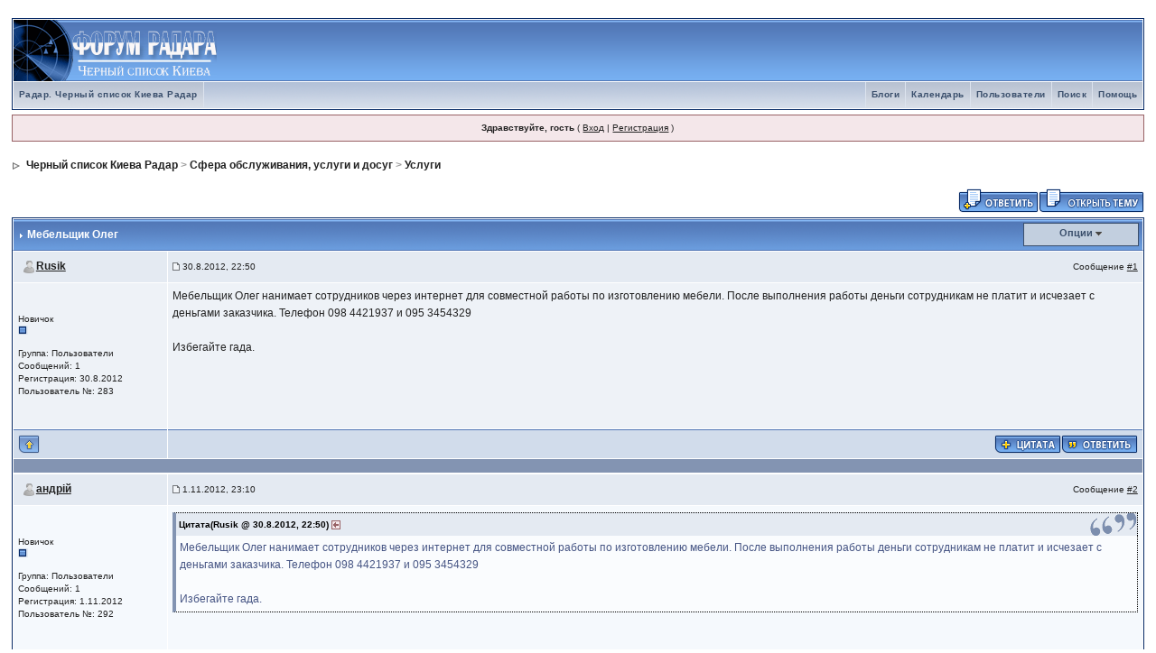

--- FILE ---
content_type: text/html; charset=windows-1251
request_url: https://radar.kiev.ua/forum/index.php?s=1c1428ac051ab6b6926deb3d50bc0811&showtopic=697&pid=846&st=0&
body_size: 15939
content:
<!DOCTYPE html PUBLIC "-//W3C//DTD XHTML 1.0 Transitional//EN" "http://www.w3.org/TR/xhtml1/DTD/xhtml1-transitional.dtd"> 
<html xml:lang="en" lang="en" xmlns="http://www.w3.org/1999/xhtml">
<head>
<meta http-equiv="content-type" content="text/html; charset=windows-1251" />
<link rel="shortcut icon" href="favicon.ico" />
<title>Мебельщик Олег -  Черный список Киева Радар</title>
 
<style type="text/css">
	/*  
 * Cascading Style Sheet(CSS 467), for Invision Power Board 2.2.0
 * Author: James A. Mathias, admin@leihu.com, http://www.1lotus.com 
 * Copyright: 2005 Invision Power Services, all rights reserved 
 *
 * All style attributes in alpha-numeric order starting from 0
 *
 */

/* 
 * ========================================
 * global element styles 
 * ========================================
 */

html{
	overflow-x: auto; /* fixes MSIE scrollbar bug DO NOT REMOVE, has no effect in Mozilla, or Opera */
}

body{ 
	background: #FFF;
	color: #222;
	font-family: Verdana, Tahoma, Arial, "Trebuchet MS", Sans-Serif, Georgia, Courier, "Times New Roman", Serif;
	font-size: 11px;
	line-height: 135%;
	margin: 0px;
	padding: 0px; /* required for Opera to have 0 margin */
	text-align: center; /* centers board in MSIE */
}

/* 
 * ========================================
 * Set up IPB table
 * ========================================
 */
 
.ipbtable { width:100% }

table.ipbtable,
tr.ipbtable,
td.ipbtable
{ /* required for text in tables, because tables do not inherit from body */
	background: transparent;
	color: #222;
	font-size: 11px;
	line-height: 135%;
}

.ipbtable td,
.divpad{ /* gives all tables faux cellpadding of 5px */
	padding: 5px;
}

td.nopad{ /* allows some tables to have no padding on the td */
	padding: 0;
}

/* Safari... */
th
{
	text-align: left;
}


form{
	display: inline;
	margin: 0; /* removes mystery form tag gapping */
	padding: 0; /* removes mystery form tag gapping */
}

img{
	border: 0; /* makes sure linked images do not have a border */
	vertical-align: middle;
}

/* 
 * ========================================
 * global hyperlink styles 
 * ========================================
 */

a:link,
a:visited,
a:active{
	background: transparent;
	color: #222;
	text-decoration: underline;
}

a:hover{
	background: transparent;
	color: #34498B;
}

/* 
 * ========================================
 * Main wrapper, this controls the overall width of the board in you browser view window. 
 * ========================================
 */

#ipbwrapper{ 
	margin: 20px auto 20px auto; /* centers the box, no matter the overall width, also applies a 20px gap at the top and bottom of the board */
	text-align: left; /* re_aligns text to left second part of two part MSIE centering workaround */
	/* EDIT THIS TO CHANGE THE WIDTH OF THE BOARD -> 960px is a common fixed resolution size */
	width: 98%;
}

/* 
 * ========================================
 * styles for pagination links 
 * ========================================
 */
 

.pagelink,
.pagelinklast,
.pagecurrent,
.minipagelink,
.minipagelinklast{
	background: #F0F5FA;
	border: 1px solid #072A66;
	padding: 1px 3px 1px 3px;
}

.pagelinklast,
.minipagelinklast{
	background: #DFE6EF;
}


.pagecurrent{
	background: #FFC9A5;
}

.minipagelink,
.minipagelinklast{
	border: 1px solid #C2CFDF;
	font-size: 10px;
	margin: 0 1px 0 0;
}

.pagelink a:active,
.pagelink a:visited,
.pagelink a:link,
.pagelinklast a:active,
.pagelinklast a:visited,
.pagelinklast a:link,
.pagecurrent a:active,
.pagecurrent a:visited,
.pagecurrent a:link,
.minipagelink a:active,
.minipagelink a:visited,
.minipagelink a:link,
.minipagelinklast a:active,
.minipagelinklast a:visited,
.minipagelinklast a:link{
	text-decoration: none;
}

/* fake button effect for some links */
.fauxbutton{
	background: #BFCDE0;
	border: 1px solid #072A66;
	font-size: 11px;
	font-weight: bold;
	padding: 4px;
}

.fauxbutton a:link,
.fauxbutton a:visited,
.fauxbutton a:active{
	color: #222 !important;
	text-decoration: none;
}

.forumdesc,
.forumdesc a:link,
.forumdesc a:visited,
.forumdesc a:active{ 
	background: transparent;
	font-size: 10px; 
	color: #666;
	line-height: 135%;
	margin: 2px 0 0 0;
	padding: 0;
}

/* =================================================================================== */
/* =================================================================================== */
/* =================================================================================== */

.searchlite {
	background-color:yellow;
	font-weight:bold;
	color: red;
}

.activeusers{
	background: #FFF;
	border: 1px solid #072A66;
	color: #000;
	margin: 0px;
	padding: 1px;
}

.activeuserposting a:link,
.activeuserposting a:visited,
.activeuserposting a:active,
.activeuserposting
{
	font-style:italic;
	text-decoration: none;
	border-bottom:1px dotted black;
}

fieldset.search{ 
	line-height: 150%;
	padding: 6px; 
}

label{ 
	cursor: pointer; 
}

img.attach{ 
	background: #808080 url(style_images/1/click2enlarge.gif) no-repeat top right;
	border: 1px solid #808080;
	margin: 0 2px 0 0;
	padding: 11px 2px 2px 2px;
}

.thumbwrap,
.thumbwrapp,
.fullimagewrap
{
	border: 1px solid #072A66;
	margin: 2px;
}

.thumbwrapp{
	border: 2px solid #660707;
}

.fullimagewrap{
	background: #F5F9FD;
	text-align: center;
	margin: 5px 0 5px 0;
	padding: 5px;
}

.thumbwrap h4,
.thumbwrapp h4{	
	background: #DDE6F2;
	border: 0 !important;
	border-bottom: 1px solid #5176B5 !important;
	color: #5176B5; 
	font-size: 12px;
	font-weight: bold; 
	margin: 0;
	padding: 5px;
}

.thumbwrap p,
.thumbwrapp p{
	background: #EEF2F7 !important;
	border: 0 !important;
	border-top: 1px solid #5176B5 !important;
	margin: 0 !important;
	padding: 5px !important;
	text-align: left;
}

.thumbwrap p.alt,
.thumbwrapp p.alt{
	background: #DFE6EF !important;
	margin: 0 !important;
	padding: 5px !important;
	text-align: left;
}

.thumbwrapp p.pin{
	background: #EFDFDF !important;
	text-align: center !important;
}
	
.thumbwrap img.galattach,
.thumbwrapp img.galattach{
	background: #FFF url(style_images/1/img_larger.gif) no-repeat bottom right;
	border: 1px solid #072A66;
	margin: 5px;
	padding: 2px 2px 10px 2px;
}

li.helprow{ 
	margin: 0 0 10px 0;
	padding: 0; 
}

ul#help{ 
	padding: 0 0 0 15px; 
}

.warngood,
.warnbad{ 
	color: #0B9500;
	font-weight: bold;
}

.warnbad{ 
	color: #DD0000;
}

#padandcenter{ 
	margin: 0 auto 0 auto;
	padding: 14px 0 14px 0;
	text-align: center;
}

#profilename{ 
	font-size: 28px; 
	font-weight: bold; 
}

#photowrap{ 
	padding: 6px; 
}

#phototitle{ 
	border-bottom: 1px solid #000; 
	font-size: 24px; 
}

#photoimg{ 
	margin: 15px 0 0 0;
	text-align: center; 
} 

#ucpmenu,
#ucpcontent{ 
	background: #F5F9FD;
	border: 1px solid #345487;
	line-height: 150%;
}

#ucpmenu p{ 
	margin: 0; 
	padding: 2px 5px 6px 9px;
}

#ucpmenu a:link, 
#ucpmenu a:active, 
#ucpmenu a:visited{ 
	text-decoration: none; 
}

#ucpcontent{ 
	width: auto;
}

#ucpcontent p{ 
	margin: 0;
	padding: 10px;
}

.activeuserstrip{ 
	background: #BCD0ED;
	padding: 6px;
}

/* Topic View elements */
.signature{  
	background: transparent;
	color: #339; 
	font-size: 10px;
	line-height: 150%;
}

.postdetails{ 
	font-size: 10px;
	line-height:140%;
}

.postcolor{ 
	font-size: 12px; 
	line-height: 160%;
}

.normalname{ 
	color: #003;
	font-size: 12px; 
	font-weight: bold; 
}

.normalname a:link, 
.normalname a:visited, 
.normalname a:active{ 
	font-size: 12px;
}

.post1,
.bg1{ 
	background: #F5F9FD;
}

.post2,
.bg3{ 
	background: #EEF2F7;
}

.row2shaded,
.post1shaded { background-color: #DEDBE4 }
.row4shaded,
.post2shaded { background-color: #E3DFE7 }

.row1{ 
	background: #DFE6EF; 
}

.row2{ 
	background: #E4EAF2; 
}

.rowhighlight{
	background-color: #FFF9BA;
}

.darkrow1{ 
	background: #BCD0ED;
	color: #3A4F6C; 
}

.darkrow3{ 
	background: #D1DCEB; 
	color: #3A4F6C; 
}

/* tableborders gives the white column / row lines effect */
.plainborder,
.tablefill,
.tablepad{ 
	background: #F5F9FD;
	border: 1px solid #345487;
}

.tablefill,
.tablepad{ 
	padding: 6px;  
}

.tablepad{ 
	border: 0 !important;
}

.wrapmini{ 
	float: left;
	line-height: 1.5em;
	width: 25%;
}

.pagelinks{
	float: left;
	line-height: 1.2em;
	width: 35%;
}

.desc{ 
	font-size: 11px; 
	color: #434951;
}

.lastaction
{
	font-size: 10px; 
	color: #434951;
}

.edit{ 
	font-size: 9px;
}

.thin{ 
	border: 1px solid #FFF;
	border-left: 0;
	border-right: 0;
	line-height: 150%;
	margin: 2px 0 2px 0;
	padding: 6px 0 6px 0;
}

/* =================================================================================== */
/* =================================================================================== */
/* =================================================================================== */

/* 
 * ========================================
 * calendar styles 
 * ========================================
 */
	
.calmonths{ 
	background: #F0F5FA;
	border: 1px solid #C2CFDF;
	font-size: 18px; 
	font-weight: bold; 
	margin: 5px 0 5px 0;
	padding: 8px;
	text-align: center;
}

.weekday{
	font-size: 14px;
	font-weight: bold;
}

.calmonths a{
	text-decoration: none;
}

.calday,
.calweekday{ 
	background: #DFE6EF;
	color: #666;
	font-size: 11px;
	font-weight: bold;
	margin: 0;
	padding: 4px;
	text-align: right;
}

.calweekday{
	border-right: 1px solid #AAA;
	color: #222;
	font-size: 14px;
	padding: 6px;
	text-align: center;
}

.celltodayshaded,
.celldateshaded,
.cellblank,
.celldate,
.celltoday,
.mcellblank,
.mcelldate,
.mcelltoday{
	background: #EEF2F7; 
	height: 100px;
	margin: 0;
	padding: 0;
	vertical-align: top;
}

.celltodayshaded,
.celldateshaded
{
	background: #E3DFE7;
}

.mcellblank,
.mcelldate,
.mcelltoday{
	height: auto;
}

.cellblank,
.mcellblank{
	background: #C2CFDF;
}

.celltoday,
.celltodayshaded,
.mcelltoday{
	border: 2px solid #8B0000;
}

.calranged
{
	border: 2px outset #C2CFDF;
	background: #C2CFDF;
	padding:4px;
}

.calitem
{
	border-bottom: 1px dotted #C2CFDF;
	padding:4px;
}

/* 
 * ========================================
 * form styles 
 * ========================================
 */

.input-warn,
.input-green,
.input-checkbox,
input,
textarea,
select{
	background: #FFF;
	border: 1px solid #4C77B6;
	color: #000;
	font-family: verdana, helvetica, sans-serif;
	font-size: 11px;
	margin: 5px;
	padding: 2px;
	vertical-align: middle;
}

select
{
	margin: 0px;
}

.input-checkbox
{
	border: none;
}

.input-warn,
.input-warn-content
{
	border: 1px solid #C00;
}

.input-ok,
.input-ok-content
{
	border: 1px solid #0C0;
}

.input-warn-content
{
	padding: 4px;
	margin: 4px;
	background-color: #FCC;
}

.input-ok-content
{
	padding: 4px;
	margin: 4px;
	background-color: #CFC;
}


.input-text
{
	color: #900;
}

input.button{
	margin: 0;
	width: auto;
	cursor: pointer;
}

optgroup option{
	font-family: verdana, helvetica, sans-serif;
	font-size: 12px;
}

.codebuttons{ 
	font-family: Verdana, Helvetica, Sans-Serif; 
	font-size: 10px; 
	vertical-align: middle;
	margin:2px;
}

.textarea,
.searchinput,
.button,
.gobutton{
	background: #FFF;
	border: 1px solid #4C77B6;
	color: #000;
	font-family: Verdana, Helvetica, Sans-Serif;
	font-size: 11px;
	padding: 2px;
	vertical-align: middle;
}
	
.button{
	background: #DFE6EF;
}

.gobutton{
	background: transparent;
	border: 0;
	color: #072A66;
	margin: 0;
	vertical-align: middle;
}

.radiobutton,
.checkbox,
.helpbox { 
	border: 0;
	vertical-align: middle;
	background: transparent;
}

/* 
 * class.formtable 
 *
 * used for tabled forms 
 * technically tables should not be used for form display 
 * but, in the case of IPB a table is easier to work with
 * for the average webmaster, who has little to no CSS knowledge.
 *
 */

.formtable{
	background: transparent;
}

.formtable td,
.pformleft,
.pformleftw,
.pformright{
	background:#F5F9FD;
	border: 1px solid #C2CFDF;
	border-bottom: 0;
	border-left: 0;
	font-weight: bold;
	margin: 1px 0 0 0;
	padding: 6px;
	width: 25%;
} 

.formtable td.wider,
.pformleftw,
.pformright{
	width: 40%;
}

.formtable td.formright,
.pformright{
	border-right: 0px;
	font-weight: normal;
	width: auto;
} 

.formtable td.formtitle,
.formsubtitle{
	background: #D1DCEB;
	border: 1px solid #9FB9D4; 
	border-bottom: 0;
	border-left: 0;
	border-right: 0;
	font-weight: normal;
}

.formsubtitle{ 
	border: 0;
	color: #3A4F6C;
	font-weight: bold;
	padding: 5px;
}

.formtable td.formstrip{
	background: #DDE8F2;
	border: 1px solid #9FB9D4;
	border-left: 0;
	border-right: 0;
	font-weight: normal;
}

/* 
 * ========================================
 * new style quote and code wrappers MATT's DESIGN 
 * ========================================
 */

.quotetop{
	background: #E4EAF2 url(style_images/1/css_img_quote.gif) no-repeat right;
	border: 1px dotted #000;
	border-bottom: 0;
	border-left: 4px solid #8394B2;
	color: #000;
	font-weight: bold;
	font-size: 10px;
	margin: 2px auto 0 auto;
	padding: 3px;
}

.quotemain{
	background: #FAFCFE;
	border: 1px dotted #000;
	border-left: 4px solid #8394B2;
	border-top: 0;
	color: #465584;
	padding: 4px;
	margin: 0 auto 0 auto;
}

.codetop,
.sqltop,
.htmltop{
	background: #FDDBCC url(style_images/1/css_img_code.gif) no-repeat right;
	color: #000;
	font-weight: bold;
	margin: 0 auto 0 auto;
	padding: 3px;
}

.codemain,
.sqlmain,
.htmlmain{
	background: #FAFCFE;
	border: 1px dotted #000;
	color: #465584;
	font-family: Courier, "Courier New", Verdana, Arial;
	margin: 0 auto 0 auto;
	padding: 2px;
}

/* 
 * ========================================
 * old school quote and code styles - backwards compatibility 
 * ========================================
 */

#QUOTE,
#CODE{  
	background: #FAFCFE; 
	border: 1px solid #000; 
	color: #465584; 
	font-family: Verdana, Arial; 
	font-size: 11px; 
	padding: 2px; 
	white-space: normal;
}

#CODE{ 
	font-family: Courier, "Courier New", Verdana, Arial;
}

/* 
 * ========================================
 * All New Styles 
 * ========================================
 */
.cleared{
	clear: both;
}

.borderwrap,
.borderwrapm{ /* this will affect the outlining border of all the tables and boxes through-out the skin. */
	background: #FFF;
	border: 1px solid #072A66;
	padding: 0px; 
	margin: 0px; 
}

.borderwrapm{
	margin: 5px;
}

.borderwrap h3,
.maintitle,
.maintitlecollapse{
	background: url(style_images/1/tile_cat.gif);
	border: 1px solid #FFF;
	border-bottom: 1px solid #5176B5;
	color: #FFF; 
	font-size: 12px;
	font-weight: bold; 
	margin: 0px;
	padding: 8px;
}

.maintitle td {
	color: #FFF; 
	font-size: 12px;
	font-weight: bold;
}


.maintitlecollapse{
	border: 1px solid #FFF;
}

.maintitle p,
.maintitlecollapse p,
.formsubtitle p{
	background: transparent !important;
	border: 0 !important;
	margin: 0 !important;
	padding: 0 !important;
}

.maintitle p.expand,
.maintitle p.goto,
.maintitlecollapse p.expand,
.formsubtitle p.members{
	float: right;
	width: auto !important;
}

.maintitle a:link, 
.maintitle a:visited,
.maintitlecollapse a:link, 
.maintitlecollapse a:visited{ 
	background: transparent;
	color: #FFF;
	text-decoration: none; 
}

.maintitle a:hover, 
.maintitle a:active,
.maintitlecollapse a:hover, 
.maintitlecollapse a:active{ 
	background: transparent;
	color: #F1F1F1;
}

table th,
.borderwrap table th,
.subtitle,
.subtitlediv,
.postlinksbar{ 
	background: transparent url(style_images/1/tile_sub.gif);
	border-bottom: 1px solid #5176B5;
	color: #3A4F6C; 
	font-size: 10px;
	font-weight: bold; 
	letter-spacing: 1px;
	margin: 0; 
	padding: 5px; 
}

.subtitlediv{
	border: 1px solid #FFF;
	border-bottom: 1px solid #5176B5;
	text-align: right;
}

.borderwrap table th a:link,
.subtitle a:link,
.subtitlediv a:link,
.borderwrap table th a:visited,
.subtitle a:visited, 
.subtitlediv a:visited, 
.borderwrap table th a:active,
.subtitle a:active,
.subtitlediv a:active,
.borderwrap table th a:hover,
.subtitle a:hover,
.subtitlediv a:hover{ 
	background: transparent;
	color: #3A4F6C;
	text-decoration: none; 
}

.borderwrap h4{
	background: #DDE6F2;
	border: 1px solid #FFF;
	border-bottom: 1px solid #5176B5;
	border-top: 1px solid #5176B5;
	color: #5176B5; 
	font-size: 12px;
	font-weight: bold; 
	margin: 0;
	padding: 5px;
}

.borderwrap p{
	background: #F9F9F9;
	border: 1px solid #CCC;
	margin: 5px;
	padding: 10px;
	text-align: left;
}


td.formbuttonrow,
.pformstrip,
.borderwrap p.formbuttonrow,
.borderwrap p.formbuttonrow1{
	background: #D1DCEB !important; 
	border: 1px solid #FFF;
	border-top: 1px solid #5176B5;
	margin: 0px !important;
	padding: 5px !important;
	text-align: center;
}

td.formbuttonrow{
	border-bottom: 0;
	border-left: 0;
	border-right: 0;
}

.borderwrap p.formbuttonrow1{
	background: #F9F9F9 !important;
	border: 0;
	border-top: 1px solid #CCC;
}

.bar,
.barb,
.barc{
	background: #DFE6EF;
	border: 1px solid #FFF;
}

.barc{
	border-bottom: 0;
}

.bar p,
.barb p,
.barc p{
	background: transparent;
	border: 0;
	color: #222;
	font-size: 11px;
	margin: 0;
	padding: 5px;
	text-align: left;
}

.barb p{
	text-align: right;
}

.bar p.over,
.bar p.overs,
.barc p.over,
.barc p.overs{
	float: right;
}

.barb p.over,
.barb p.overs{
	float: left;
}

.bar p.overs,
.barb p.overs,
.barc p.overs{
	position: relative;
	top: 5px;
}

.catend{
	background: #8394B2;
	color: #000;
	font-size: 1px;
	height: 5px;
}

.newslink{
	background: #F0F5FA;
	border: 1px solid #C2CFDF;
	margin: 0;
	width: 100%;
}

.newslink td{
	color: #222;
	font-size: 10px;
	padding: 5px 5px 5px 10px;
}

.newslink span{
	background: transparent;
	color: #072A66;
	font-style: italic;
	font-weight: normal;
}

.newslink input{
	background: #FFF;
	border: 1px solid #999;
	color: #072A66;
	font-size: 10px;
	padding: 3px;
	vertical-align: middle;
	width: auto;
}

.newslink input.button{
	background: transparent;
	border: 0;
	color: #072A66;
	vertical-align: middle;
}

.fieldwrap{
	background: #F9F9F9;
	border: 1px solid #CCC;
	border-top: 0;
	margin: 5px;
	padding: 0;
	text-align: left;
}

.fieldwrap h4{
	background: #EEE;
	border: 1px solid #CCC;
	border-left: 0;
	border-right: 0;
	color: #444; 
	font-size: 12px;
	font-weight: bold; 
	margin: 0;
	padding: 5px;
}

.errorwrap {
	background: #F2DDDD;
	border: 1px solid #992A2A;
	border-top: 0;
	margin: 5px;
	padding: 0;
}


.errorwrap h4 {
	background: #E3C0C0;
	border: 1px solid #992A2A;
	border-left: 0;
	border-right: 0;
	color: #992A2A; 
	font-size: 12px;
	font-weight: bold; 
	margin: 0;
	padding: 5px;
}

.errorwrap p {
	background: transparent;
	border: 0;
	color: #992A2A;
	margin: 0;
	padding: 8px;
}


.ruleswrap{
	background: #F2DDDD;
	border: 1px solid #992A2A;
	color: #992A2A; 
	margin: 5px 0 5px 0;
	padding: 5px;
}

#redirectwrap{
	background: #F0F5FA;
	border: 1px solid #C2CFDF;
	margin: 200px auto 0 auto;
	text-align: left;
	width: 500px;
}

#redirectwrap h4{
	background: #D0DDEA;
	border-bottom: 1px solid #C2CFDF;
	color: #3A4F6C;
	font-size: 14px;
	margin: 0;
	padding: 5px;
}

#redirectwrap p{
	margin: 0;
	padding: 5px;
}

#redirectwrap p.redirectfoot{
	background: #E3EBF4;
	border-top: 1px solid #C2CFDF;
	text-align: center;
}


#gfooter{
	background: #8394B2;
	margin: 5px 0 5px 0;
	padding: 0;
	width: 100%;
}

#gfooter td{
	color: #FFF;
	font-size: 10px;
	padding: 4px;
}

#gfooter a:link,
#gfooter a:visited{
	color: #FFF;
}

#logostrip{ 
	background: #3860BB url(style_images/1/tile_back.gif);
	border: 1px solid #FFF;
	height: 68px;
	margin: 0;
	padding: 0;
}

#logographic{
	background: transparent url(style_images/1/logo4.gif) no-repeat left;
	height: 68px;
	margin: 0;
	padding: 0;
}

#submenu{ 
	background: transparent url(style_images/1/tile_sub.gif);
	border: 1px solid #FFF;
	border-top: 0;
	color: #3A4F6C; 
	margin: 0;
	height: 29px;
	text-align: right;
}

.ipb-top-left-link,
.ipb-top-right-link
{
	background: transparent url(style_images/1/tile_sub-lite.gif);
	float: right;
	font-size: 10px;
	font-weight: bold; 
	letter-spacing: 0.5px;
	margin: 0px;
	padding: 7px 0 7px 0;
	width: auto;
	border-left:  1px solid #dce3ee;
}

.ipb-top-left-link
{
	float: left;
	border-left: 0px;
	border-right: 1px solid #dce3ee;
}

.ipb-top-left-link a:link, 
.ipb-top-left-link a:visited,
.ipb-top-right-link a:link, 
.ipb-top-right-link a:visited
{ 
	background: transparent; 
	color: #3A4F6C;
	padding: 0 6px 0 6px;
	text-decoration: none;
}

.ipb-top-left-link a:hover, 
.ipb-top-left-link a:active,
.ipb-top-right-link a:hover, 
.ipb-top-right-link a:active
{
	background: transparent; 
	color: #5176B5; 
}

#userlinks,
#userlinksguest{ 
	background: #F0F5FA;
	border: 1px solid #C2CFDF;
	margin: 5px 0 5px 0;
	padding: 0 5px 0 5px;
}

#userlinksguest{ 
	background: #F4E7EA;
	border: 1px solid #986265;
}

#userlinks p,
#userlinksguest p{
	background: transparent !important;
	border: 0 !important;
	font-size: 10px;
	font-weight: bold; 
	letter-spacing: 1px;
	margin: 0 !important;
	padding: 7px 0 7px 0; 
	text-align: right;
}

#userlinks p,
#userlinksguest p{
	font-weight: normal;
	letter-spacing: 0;
}

#userlinksguest p.pcen{
	text-align: center;
}

#userlinks p.home,
#userlinksguest p.home{
	float: left;
}

#navstrip{ 
	background: transparent;
	color: #999;
	font-size: 12px;
	font-weight: bold;
	margin: 0 0 5px 0;
	padding: 14px 0px 8px 0px; 
}

#navstrip a:link, 
#navstrip  a:visited{ 
	background: transparent; 
	color: #222; 
	text-decoration: none;
}

#navstrip a:hover, 
#navstrip a:active{
	background: transparent; 
	color: #5176B5; 
}

.toplinks{
	background: transparent;
	color: #000;
	margin: 0;
	padding: 0 0 5px 0;
	text-align: right;
}

.toplinks span{
	background: #F0F5FA;
	border: 1px solid #C2CFDF;
	border-bottom: 0;
	color: #000;
	font-size: 10px;
	font-weight: bold;
	margin: 0 10px 0 0;
	padding: 5px;
}

.copyright{ 
	background: #EEE;
	font-size: 11px; 
	margin: 0 0 5px 0;
	padding: 8px;
}

/* 
 * ========================================
 * print page styles 
 * ========================================
 */

#print{
	margin: 20px auto 20px auto;
	padding: 0;
	text-align: left;
	width: 85%;
}

#print h1,
#print h2,
#print h3,
#print h4,
#print p{
	color: #036;
	font-size: 18px;
	font-weight: bold;
	margin: 0;
	padding: 8px;
}

#print h2,
#print h3,
#print p{
	border-bottom: 1px solid #999;
	font-size: 11px;
	font-weight: normal;
}

#print h3{
	background: #F5F5F5;
	font-size: 12px;
	font-weight: bold;
	margin: 0 0 10px 0;
}

#print h4{
	background: #F9F9F9;
	font-size: 11px;
}

#print p{
	margin: 0 0 5px 0;
	padding: 10px;
}

#print p.printcopy{
	border: 0;
	color: #000;
	text-align: center;
}

.dny-edit-title
{
	border:0px;
	padding:3px;
	margin:0px;
	background: #D1DCEB; 
	color: #3A4F6C; 
}


/* ======================================== */
/* TABS
/* ======================================== */

.tabon
{
	border-top:1px solid #999;
	border-left:1px solid #999;
	border-right:1px solid #999;
	background-color:#FFF;
	padding:8px;
	padding-bottom:9px;
	font-size:10px;
	float:left;
	width:auto;
	margin-top:3px;
}

.taboff
{
	border-top: 1px solid #777;
	border-left: 1px solid #777;
	border-right: 1px solid #777;
	background-color: #B5C3D9;
	color: #333;
	padding: 8px;
	font-size:10px;
	float: left;
	width: auto;
	margin-top:3px;
}

.tabon a:link, 
.tabon a:visited, 
.tabon a:active
{
	text-decoration:none;
	color: #000;
}

.taboff a:link, 
.taboff a:visited, 
.taboff a:active
{
	text-decoration:none;
	color: #333;
}

.mya-back
{
	background: #072A66;
	margin:1px;
	padding: 1px;
}

.mya-content
{
	background: #FFF;
	padding:8px;
	margin: 1px;
	border: 1px solid #777;
}

.mya-content-tbl
{
   background: #F0F5FA;
   border: 1px solid #777;
   text-align:left;
   font-size:10px;
   white-space:nowrap;
   margin:1px;
}

.mya-fieldwrap
{
	background: transparent;
	margin-top: 2px;
	margin-bottom: 2px;
	padding: 4px;
	border: 1px solid #C5C7CD;
	-moz-border-radius: 5px;
	width: auto;
	display: block;
}

/* -------------------------------- */
/* Create PM box defaults           */
/* -------------------------------- */

.iframeshim
{
	position:absolute;
	display:none;
	background: #FFF;
	border:0px;
	width:auto;
	height:auto;
}



/* -------------------------------- */
/* Experimental                     */
/* -------------------------------- */

.popupmenu,
.popupmenu-new
{
   background: #F0F5FA;
   border: 1px solid #3A4F6C;
   text-align:left;
   font-size:10px;
   white-space:nowrap;
   /*padding:3px 5px 3px 3px;*/
   /*width:300px;*/
}

.popupmenu-item
{
	padding: 5px;
	/*margin-top:4px;*/
	white-space: nowrap;
	border-bottom: 1px solid #C2CFDF;
	color:  #000000;
	font-weight: normal;
}

.popupmenu-item-last
{
	padding: 5px;
	/*margin-top:4px;*/
	white-space: nowrap;
	color:  #000000;
	font-weight: normal;
}

.popmenubutton-new,
.popmenubutton
{
	width:120px;
	white-space:nowrap;
	background-color: #C2CFDF;
	border:1px solid #3A4F6C;
	color: #3A4F6C;
	font-weight:bold;
	float:right;
	height:18px;
	text-align:center;
	margin:0px;
	font-size:11px;
	padding:3px;
}

.popmenubutton-new
{
	float:none;
	width:auto;
	text-align:left;
	height:auto;
	padding:3px;
	font-weight:normal;
	background-color:#EEF2F7;
	background-image: url(style_images/1/menu_action_down-padded.gif);
	background-repeat: no-repeat;
	background-position: right;
}

.popmenubutton-new-out
{
	padding:4px;
}


.popupmenu-new
{
	background-color: #DFE6EF;
}


.popmenubutton a:link, 
.popmenubutton a:visited,
.popmenubutton-new a:link, 
.popmenubutton-new a:visited,
.popupmenu-item a:link, 
.popupmenu-item a:visited,
.popupmenu-item-last a:link, 
.popupmenu-item-last a:visited
{ 
	color: #3A4F6C; 
	text-decoration: none;
}

.popmenubutton a:hover,
.popmenubutton-new a:hover,
.popupmenu-item a:hover, 
.popupmenu-item-last a:hover
{ 
	color: #5176B5; 
	text-decoration: none;
}

.popupmenu-category
{ 
	background: transparent url(style_images/1/tile_sub.gif);
	border-top: 1px solid #5176B5;
	border-bottom: 1px solid #5176B5;
	color: #3A4F6C; 
	font-size: 10px;
	font-weight: bold; 
	letter-spacing: 1px;
	margin: 0; 
	padding: 5px; 
}

/* -------------------------------- */
/* Loading box
/* -------------------------------- */

#loading-layer-inner
{
	width:220px;
	height:28px;
	padding:18px 10px 10px 10px;
	text-align:center;
	color: #000;
	border: 1px solid;
	border-color:#CCC #666 #666 #CCC;
	background-color: #FCF8C7;
}

/* -------------------------------- */
/* Message in a bo(x|ttle)
/* -------------------------------- */

#ipd-msg-wrapper
{
	display: none;
	width: 220px;
}

#ipd-msg-inner
{
	width:100%;
	height:45px;
	padding: 6px 4px 4px 4px;
	margin: 0px;
	text-align:center;
	color: #000;
	border: 1px solid;
	border-color:#ccc #666 #666 #ccc;
	background-color: #FCF8C7;
	filter:alpha(opacity=75);
	opacity:.75
}

#ipd-msg-title
{
	width: 100%;
	height:20px;
	margin: 0px;
	padding: 6px 4px 4px 4px;
	background: transparent url(style_images/1/css_pp_header.gif);
	border: 1px solid #3A4F6C;
	border-bottom: 0px;
	color: #FFF;
}

.linked-image
{
	margin: 0px;
	padding: 0px;
	border: 0px;
}

.resized-linked-image
{
	margin: 1px 0px 0px 0px;
	padding: 0px;
	background-color: #000;
	border: 0px;
	color: #FFF;
	font-size: 10px;
	width: auto;
	-moz-border-radius-topleft: 7px;
	-moz-border-radius-topright: 7px;
}

.resized-linked-image-zoom
{
	width: 200px;
	height: 30px;
	filter:alpha(opacity=85);
	opacity:.85;
	background-color: #FFF;
	padding-top: 6px;
	padding-left: 5px;
	top: 0px;
	left: 0px;
	position: absolute;
	display: none;
}

/* -------------------------------- */
/* Edit post reason
/* -------------------------------- */

.post-edit-reason
{
	background: #E7EAEF;
	margin-top: 9px;
	margin-bottom: 0px;
	padding: 4px;
	color: #333;
	font-size: 10px;
	border: 1px solid #C5C7CD;
	-moz-border-radius: 5px;
	width: auto;
	display: block;
}

/* -------------------------------- */
/* Personal Profile
/* -------------------------------- */

.pp-name
{ 
	background: #F0F5FA;
	border: 1px solid #C2CFDF;
	margin: 0px;
	padding: 10px;
}

.pp-name h3
{
	margin:0px;
	padding:0px 0px 5px 0px;
	font-size:24px;
}

.pp-header
{ 
	background: transparent url(style_images/1/tile_sub.gif);
	color: #3A4F6C; 
	font-size: 10px;
	font-weight: bold; 
	margin: 0px 0px 1px 0px; 
	padding: 5px; 
}

.pp-title
{
	background: url(style_images/1/css_pp_header.gif);
	border-bottom: 1px solid #5176B5;
	color: #FFF; 
	font-size: 12px;
	font-weight: bold; 
	margin: 0px;
	padding: 8px;
}

.pp-datebox
{
	text-align: center;
	background: #FFFFFF;
	border: 1px solid #555555;
	padding: 4px;
	margin: 0px;
	font-size:18px;
	font-weight:bold;
	line-height: 100%;
	letter-spacing: -1px;
	float:right;
	width: auto;
}

.pp-datebox em
{
	color: #AAA;
	font-weight: normal;
	font-style: normal;
}

.pp-contentbox-back
{
	background-image: url(style_images/1/folder_profile_portal/pp-css-contentblock.gif);
	background-repeat: repeat-x;
	background-color: #ACBFD9;
	padding: 6px;
}

.pp-contentbox-entry,
.pp-contentbox-entry-noheight,
.pp-contentbox-entry-noheight-mod,
.pp-contentbox-entry-noheight-sel
{
	background-color: #EEF2F7;
	border: 1px solid #888888;
	line-height: 140%;
	padding: 8px;
	margin-bottom: 6px;
	height: 200px;
	overflow: auto;
	overflow-x: auto;
}

.pp-contentbox-entry-noheight-sel
{
	background-color:#FCECCD;
}

.pp-contentbox-entry-noheight-mod
{
	background-color:#FDF1DA;
}

.pp-contentbox-entry-noheight,
.pp-contentbox-entry-noheight-mod,
.pp-contentbox-entry-noheight-sel
{
	height: auto;
	margin-bottom: 1px;
}

.pp-image-thumb-wrap,
.pp-image-thumb-wrap-floatright,
.pp-image-mini-wrap,
.pp-image-mini-wrap-floatright
{
	width: 52px;
	height: 52px;
	text-align: center;
	background: #FFFFFF;
	border: 1px solid #555555;
	padding: 4px;
	margin-top: auto;
	margin-bottom: auto;
}

.pp-image-mini-wrap,
.pp-image-mini-wrap-floatright
{
	width: 27px;
	height: 27px;
	margin-top: auto;
	margin-bottom: auto;
}

.pp-image-thumb-wrap-floatright,
.pp-image-mini-wrap-floatright
{
	float:right;
}

.pp-tiny-text
{
	color: gray;
	font-size: 10px;
}

.pp-mini-content-entry,
.pp-mini-content-entry-noheight,
.pp-mini-entry-noheight-shaded
{
	background-color: #F5F9FD;
	padding: 6px;
	border-bottom: 1px dotted #555555;
	clear:both;
	width: auto;
	height: 60px;
}

.pp-mini-entry-noheight-shaded
{
	background-color: #E3DFE7;
}

.pp-mini-content-entry-noheight,
.pp-mini-entry-noheight-shaded
{
	height: auto;
}

.pp-tabclear,
.pp-maintitle
{
	background: url(style_images/1/css_pp_header.gif);
	border: 1px solid #FFF;
	border-bottom: 1px solid #5176B5;
	color: #FFF; 
	font-size: 12px;
	font-weight: bold; 
	margin: 0px;
	padding: 8px;
}

.pp-tabclear
{
	border:0px;
	border-right: 1px solid #072A66;
	border-left: 1px solid #072A66;
}

.pp-tabon
{
	border-top:1px solid #3363A1;
	border-left:1px solid #072A66;
	border-right:1px solid #072A66;
	background-color:#6696D6;
	color:#FFFFFF;
	padding:8px;
	float:left;
	width:auto;
	background-image: url(style_images/1/css_pp_tab_on.gif);
	background-repeat: repeat-x;
	background-position: left bottom;
	margin-top:3px;
	font-size:10px;
}

.pp-taboff,
.pp-tabshaded
{
	border-top: 1px solid #759BC7;
	border-left: 1px solid #759BC7;
	border-right: 1px solid #759BC7;
	background-color: #3363A1;
	color: #3363A1;
	padding:8px;
	float: left;
	width: auto;
	background-image: url(style_images/1/css_pp_tab_off.gif);
	background-repeat: repeat-x;
	background-position: left bottom;
	margin-top:3px;
	font-size:10px;
}

.pp-tabshaded
{
	background-image: url(style_images/1/css_pp_tab_shaded.gif);
	background-repeat: repeat-x;
	background-position: left bottom;
	color: #516795;
	border-top: 1px solid #7f9BBC;
	border-left: 1px solid #7f9BBC;
	border-right: 1px solid #7f9BBC;
}

.pp-tabon a:link, 
.pp-tabon a:visited, 
.pp-tabon a:active
{
	text-decoration:none;
	color: #FFFFFF;
}

.pp-taboff a:link, 
.pp-taboff a:visited, 
.pp-taboff a:active,
.pp-tabshaded a:link, 
.pp-tabshaded a:visited, 
.pp-tabshaded a:active
{
	text-decoration:none;
	color: #3363A1;
}

.pp-tabwrap
{
	height: 34px;
	margin:0px;
	padding:0px;
}
</style> 
<style type='text/css'>
@import url( "http://radar.kiev.ua/forum/style_images/1/folder_editor_images/css_rte.css" );
</style> 
<script type="text/javascript">

  var _gaq = _gaq || [];
  _gaq.push(['_setAccount', 'UA-15445465-11']);
  _gaq.push(['_trackPageview']);

  (function() {
    var ga = document.createElement('script'); ga.type = 'text/javascript'; ga.async = true;
    ga.src = ('https:' == document.location.protocol ? 'https://ssl' : 'http://www') + '.google-analytics.com/ga.js';
    var s = document.getElementsByTagName('script')[0]; s.parentNode.insertBefore(ga, s);
  })();

</script>
</head> 
<body>
<div id="ipbwrapper">
<!--ipb.javascript.start-->
<script type="text/javascript">
 //<![CDATA[
 var ipb_var_st            = "0";
 var ipb_lang_tpl_q1       = "Введите номер страницы, на которую хотите перейти.";
 var ipb_var_s             = "f33c050504a4206a497f8ea981e91618";
 var ipb_var_phpext        = "php";
 var ipb_var_base_url      = "http://radar.kiev.ua/forum/index.php?s=f33c050504a4206a497f8ea981e91618&";
 var ipb_var_image_url     = "style_images/1";
 var ipb_input_f           = "33";
 var ipb_input_t           = "697";
 var ipb_input_p           = "0";
 var ipb_var_cookieid      = "";
 var ipb_var_cookie_domain = "";
 var ipb_var_cookie_path   = "/";
 var ipb_md5_check         = "880ea6a14ea49e853634fbdc5015a024";
 var ipb_new_msgs          = 0;
 var use_enhanced_js       = 1;
 var use_charset           = "windows-1251";
 var ipb_myass_chars_lang  = "Вы ввели слишком мало символов для поиска";
 var ajax_load_msg		   = "Загрузка...";
 //]]>
</script>
<script type="text/javascript" src='jscripts/ips_ipsclass.js'></script>
<script type="text/javascript" src='jscripts/ipb_global.js'></script>
<script type="text/javascript" src='jscripts/ips_menu.js'></script>
<script type="text/javascript" src='style_images/1/folder_js_skin/ips_menu_html.js'></script>
<script type="text/javascript" src='cache/lang_cache/ru/lang_javascript.js'></script>
<script type="text/javascript">
//<![CDATA[
var ipsclass = new ipsclass();
ipsclass.init();
ipsclass.settings['do_linked_resize'] = parseInt( "1" );
ipsclass.settings['resize_percent']   = parseInt( "50" );
//]]>
</script>
<!--ipb.javascript.end-->
<div class="borderwrap">
	<div id="logostrip"><a href='http://radar.kiev.ua/forum/index.php?s=f33c050504a4206a497f8ea981e91618&amp;'><!--ipb.logo.start--><img src='style_images/1/logo4.gif' style='vertical-align:top' alt='IPB' border='0' /><!--ipb.logo.end--></a></div>
	<div id="submenu">
		<!--ipb.leftlinks.start-->
		
			<div class='ipb-top-left-link'><a href="http://radar.kiev.ua/">Радар. Черный список Киева Радар</a></div>
		
				
		<!--IBF.RULES-->
		<!--ipb.leftlinks.end-->
		<!--ipb.rightlinks.start-->
		<div class='ipb-top-right-link'><a href="http://radar.kiev.ua/forum/index.php?s=f33c050504a4206a497f8ea981e91618&amp;act=Help">Помощь</a></div>
		<div class='ipb-top-right-link' id="ipb-tl-search"><a href="http://radar.kiev.ua/forum/index.php?s=f33c050504a4206a497f8ea981e91618&amp;act=Search&amp;f=33">Поиск</a></div>
		<div class='ipb-top-right-link'><a href="http://radar.kiev.ua/forum/index.php?s=f33c050504a4206a497f8ea981e91618&amp;act=Members">Пользователи</a></div>
		<div class='ipb-top-right-link'><a href="http://radar.kiev.ua/forum/index.php?s=f33c050504a4206a497f8ea981e91618&amp;act=calendar">Календарь</a></div>
		
			<div class='ipb-top-right-link'><a href="http://radar.kiev.ua/forum/index.php?s=f33c050504a4206a497f8ea981e91618&amp;autocom=blog">Блоги</a></div>
		
		<div class='popupmenu-new' id='ipb-tl-search_menu' style='display:none;width:210px'>
			<form action="http://radar.kiev.ua/forum/index.php?s=f33c050504a4206a497f8ea981e91618&amp;act=Search&amp;CODE=01" method="post">
				<input type='hidden' name='forums' id='gbl-search-forums' value='all' /> 
				<input type="text" size="20" name="keywords" id='ipb-tl-search-box' />
				<input class="button" type="image" style='border:0px' src="style_images/1/login-button.gif" />
				
					<br /><input type='checkbox' id='gbl-search-checkbox' value='1' onclick='gbl_check_search_box()' checked='checked' /> Искать только в этом форуме?
				
			</form>
			<div style='padding:4px'>
				<a href='http://radar.kiev.ua/forum/index.php?s=f33c050504a4206a497f8ea981e91618&amp;act=Search'>Дополнительные параметры</a>
			</div>
		</div>
		<script type="text/javascript">
			ipsmenu.register( "ipb-tl-search", 'document.getElementById("ipb-tl-search-box").focus();' );
			gbl_check_search_box();
		</script>
		<!--ipb.rightlinks.end-->
	</div>
</div>

<script type="text/javascript" src='jscripts/ips_xmlhttprequest.js'></script>
<script type="text/javascript" src='jscripts/ipb_global_xmlenhanced.js'></script>
<script type="text/javascript" src='jscripts/dom-drag.js'></script>
<div id='get-myassistant' style='display:none;width:400px;text-align:left;'>
<div class="borderwrap">
 <div class='maintitle' id='myass-drag' title='Нажмите и задержите для перемещения этого окна'>
  <div style='float:right'><a href='#' onclick='document.getElementById("get-myassistant").style.display="none"'>[X]</a></div>
  <div>Помощник</div>
 </div>
 <div id='myass-content' style='overflow-x:auto;'></div>
 </div>
</div>
<!-- Loading Layer -->
<div id='loading-layer' style='display:none'>
	<div id='loading-layer-shadow'>
	   <div id='loading-layer-inner'>
	 	<img src='style_images/1/loading_anim.gif' border='0' alt='Загрузка. Пожалуйста, подождите...' />
		<span style='font-weight:bold' id='loading-layer-text'>Загрузка. Пожалуйста, подождите...</span>
	    </div>
	</div>
</div>
<!-- / Loading Layer -->
<!-- Msg Layer -->
<div id='ipd-msg-wrapper'>
	<div id='ipd-msg-title'>
		<a href='#' onclick='document.getElementById("ipd-msg-wrapper").style.display="none"; return false;'><img src='style_images/1/close.png' alt='X' title='Close Window' class='ipd' /></a> &nbsp; <strong>Сообщение сайта</strong>
	</div>
	<div id='ipd-msg-inner'><span style='font-weight:bold' id='ipd-msg-text'></span><div class='pp-tiny-text'>(Сообщение закроется через 2 секунды)</div></div>
</div>
<!-- Msg Layer -->

<!-- / End board header -->

<div id="userlinksguest">
	<p class="pcen"><b>Здравствуйте, гость</b> ( <a href="http://radar.kiev.ua/forum/index.php?s=f33c050504a4206a497f8ea981e91618&amp;act=Login&amp;CODE=00">Вход</a> | <a href="http://radar.kiev.ua/forum/index.php?s=f33c050504a4206a497f8ea981e91618&amp;act=Reg&amp;CODE=00">Регистрация</a> )







	</p>
</div>
<div id="navstrip"><img src='style_images/1/nav.gif' border='0'  alt='&gt;' />&nbsp;<a href='http://radar.kiev.ua/forum/index.php?s=f33c050504a4206a497f8ea981e91618&amp;act=idx'> Черный список Киева Радар</a>&nbsp;&gt;&nbsp;<a href='http://radar.kiev.ua/forum/index.php?s=f33c050504a4206a497f8ea981e91618&amp;showforum=3'>Сфера обслуживания, услуги и досуг</a>&nbsp;&gt;&nbsp;<a href='http://radar.kiev.ua/forum/index.php?s=f33c050504a4206a497f8ea981e91618&amp;showforum=33'>Услуги</a></div>
<!--IBF.NEWPMBOX-->
<p align="center"><script type="text/javascript"><!--
google_ad_client = "pub-0342456048563499";
/* 728x90, создано 22.10.10 Радар */
google_ad_slot = "2444882406";
google_ad_width = 728;
google_ad_height = 90;
//-->
</script>
<script type="text/javascript"
src="http://pagead2.googlesyndication.com/pagead/show_ads.js">
</script></p>
<script type="text/javascript">
<!--
var ipb_lang_tt_prompt = "Копирование прямой ссылки этого сообщения, для сохранения в буфере обмена";
var ipb_lang_js_del_1  = "Вы действительно хотите удалить это сообщение?";
var ipb_lang_js_del_2  = "Не хотите, как хотите";
var addquotebutton     = "style_images/1/p_mq_add.gif";
var removequotebutton  = "style_images/1/p_mq_remove.gif";
var unselectedbutton = "style_images/1/topic_unselected.gif";
var selectedbutton   = "style_images/1/topic_selected.gif";
var lang_gobutton    = "С отмеченными";
var lang_suredelete  = "Вы действительно хотите удалить эти сообщения?";
var js_error_no_permission = "Извините, но вам не разрешено редактировать это сообщение";
var js_no_empty_post = "Вы не можете публиковать пустое сообщение";
//-->
</script>
<script type="text/javascript" src="jscripts/ipb_topic.js"></script>
<script type="text/javascript" src="jscripts/ips_text_editor_lite.js"></script>
<script type='text/javascript'>
//<![CDATA[
topic_rate = new topic_rate();
//]]>
</script>
<a name="top"></a>


<table class='ipbtable' cellspacing="0">
	<tr>
		<td style='padding-left:0px' width="40%" valign="middle" nowrap="nowrap"><div>&nbsp;</div></td>
		<td class='nopad' style='padding:0px 0px 5px 0px' align="right" width="60%" valign="middle"><a href="http://radar.kiev.ua/forum/index.php?s=f33c050504a4206a497f8ea981e91618&amp;act=post&amp;do=reply_post&amp;f=33&amp;t=697"><img src='style_images/1/t_reply.gif' border='0'  alt='Reply to this topic' /></a><a href="http://radar.kiev.ua/forum/index.php?s=f33c050504a4206a497f8ea981e91618&amp;act=post&amp;do=new_post&amp;f=33" title="Открытие новой темы"><img src='style_images/1/t_new.gif' border='0'  alt='Start new topic' /></a></td>
	</tr>
</table>

<div class="borderwrap">
	<div class="maintitle" style='padding:4px'>
	<!-- TABLE FIX FOR MOZILLA WRAPPING-->
	<table width='100%' style='padding:0px' cellspacing='0' cellpadding='0'>
	<tr>
	 <td width='99%' style='word-wrap:break-word;'><div><img src='style_images/1/nav_m.gif' border='0'  alt='&gt;' width='8' height='8' />&nbsp;<b>Мебельщик Олег</b></div></td>
	 
	 <td width='1%' align='right' nowrap='nowrap'>
		
		
			
		
		
     </td>
	 <td width='1%' align='right' nowrap='nowrap'>
	    <div class='popmenubutton' id='topicmenu-options'><a href='#topicoptions'>Опции</a> <img src='style_images/1/menu_action_down.gif' alt='V' title='Открыть меню' border='0' /></div>
	 </td>
	</tr>
  </table>
	 
 </div>
 <!--{IBF.POLL}-->
<script type="text/javascript">
<!--
menu_build_menu(
"topicmenu-options",
new Array(   img_item + " <a href='http://radar.kiev.ua/forum/index.php?s=f33c050504a4206a497f8ea981e91618&amp;act=usercp&amp;CODE=start_subs&amp;method=topic&amp;tid=697'>Подписка на тему</a>",
 			 img_item + " <a href='http://radar.kiev.ua/forum/index.php?s=f33c050504a4206a497f8ea981e91618&amp;act=Forward&amp;f=33&amp;t=697'>Сообщить другу</a>",
 			 img_item + " <a href='http://radar.kiev.ua/forum/index.php?s=f33c050504a4206a497f8ea981e91618&amp;act=Print&amp;client=printer&amp;f=33&amp;t=697'>Версия для печати</a>",
             img_item + " <a href='http://radar.kiev.ua/forum/index.php?s=f33c050504a4206a497f8ea981e91618&amp;act=Print&amp;client=choose&amp;f=33&amp;t=697'>Скачать тему</a>",
 			 img_item + " <a href='http://radar.kiev.ua/forum/index.php?s=f33c050504a4206a497f8ea981e91618&amp;act=usercp&amp;CODE=start_subs&amp;method=forum&amp;fid=33'>Подписка на этот форум</a>",
 			 "~~NODIV~~<div class='popupmenu-category' align='center'>Режимы отображения</div>",
 			 img_item + " <a href='http://radar.kiev.ua/forum/index.php?s=f33c050504a4206a497f8ea981e91618&amp;showtopic=697&amp;mode=threaded&amp;pid=846'>Переключить на: Древовидный</a>",
 			 img_item + " <strong><em><a href='http://radar.kiev.ua/forum/index.php?s=f33c050504a4206a497f8ea981e91618&amp;showtopic=697&amp;mode=linear&amp;view=findpost&amp;p=846'>Стандартный</a></em></strong>",
 			 img_item + " <a href='http://radar.kiev.ua/forum/index.php?s=f33c050504a4206a497f8ea981e91618&amp;showtopic=697&amp;mode=linearplus&amp;view=findpost&amp;p=846'>Переключить на: Линейный</a>"
	    ) );
topic_rate.settings['allow_rating']       = parseInt("0");
topic_rate.settings['default_rating']     = parseInt("0");
topic_rate.settings['img_base_url']       = ipb_var_image_url + '/folder_topic_view';
topic_rate.settings['div_rating_wrapper'] = 'topic-rating-wrapper';
topic_rate.settings['text_rating_image']  = 'topic-rating-img-';
topic_rate.languages['img_alt_rate']      = "Нажмите на звездочку для оценки этой темы";
topic_rate.languages['rate_me']           = "Рейтинг:";
topic_rate.init_rating_images();
-->
</script><!--Begin Msg Number 829-->
<table class='ipbtable' cellspacing="1">
	<tr>
		<td valign="middle" class="row2" width="1%">
			<a name="entry829"></a>
			
				<div id="post-member-829" class='popmenubutton-new-out'>
					<span class="normalname">
	<img src='style_images/1/folder_profile_portal/user-offline.png' alt='' border='0' /><a href='http://radar.kiev.ua/forum/index.php?s=f33c050504a4206a497f8ea981e91618&amp;showuser=283'>Rusik</a></span>
				</div>
				<!-- member menu -->
				<div class='popupmenu-new' id='post-member-829_menu' style='display:none;width:230px'>
					<div class='popupmenu-item-last'>
						
						<div style='float:right'>
							<div class='pp-image-thumb-wrap'>
								<img src='style_images/1/folder_profile_portal/pp-blank-thumb.png' width='50' height='50' alt='' />
							</div>
							
								<div style='margin-top:5px;margin-left:6px;'>
									<img src="style_images/1/rating_0_mini.gif" alt='Рейтинг: 0' style='vertical-align:middle' border='0' />
								</div>
							
						</div>
						<div class='popupmenu-item'>
							
	<img src='style_images/1/folder_profile_portal/gender_mystery.png' id='pp-entry-gender-img-283' alt='' border='0' />
 <a href="http://radar.kiev.ua/forum/index.php?s=f33c050504a4206a497f8ea981e91618&amp;showuser=283">Просмотр профиля</a>
						</div>
						
					</div>
				</div>
				<!-- member menu -->
				<script type="text/javascript">
					ipsmenu.register( "post-member-829", '', 'popmenubutton-new', 'popmenubutton-new-out' );
				</script>
			
			
		</td>
		<td class="row2" valign="middle" width="99%">
			<!-- POSTED DATE DIV -->
			<div style="float: left;">
				<span class="postdetails"> <img src='style_images/1/to_post_off.gif' alt='сообщение' border='0' style='padding-bottom:2px' /> 30.8.2012, 22:50</span>
			</div>
			<!-- REPORT / DELETE / EDIT / QUOTE DIV -->
			<div align="right">
				<span class="postdetails"> Сообщение
					<a title="Ссылка на это сообщение" href="http://radar.kiev.ua/forum/index.php?showtopic=697&view=findpost&p=829" onclick="link_to_post(829); return false;">#1</a>
					
				</span>
			</div>
		</td>
	</tr>
	<tr>
		<td valign="top" class="post2">
        	<span class="postdetails">
				
        			<br /><br />
				
        		Новичок<br />
        		<img src='style_images/1/pip.gif' border='0'  alt='*' /><br /><br />
        		Группа: Пользователи<br />
        		Сообщений: 1<br />
        		Регистрация: 30.8.2012<br />
        		
        		Пользователь №: 283<br />
				
				<br />
        		 
        	</span><br />
        	<img src="style_images/1/spacer.gif" alt="" width="160" height="1" /><br /> 
       </td>
       <td width="100%" valign="top" class="post2" id='post-main-829'>
			<!-- THE POST 829 -->
			<div class="postcolor" id='post-829'>
				Мебельщик Олег нанимает сотрудников через интернет для совместной работы по изготовлению мебели. После выполнения работы деньги сотрудникам не платит и исчезает с деньгами заказчика. Телефон 098 4421937 и 095 3454329<br /><br />Избегайте гада.
				
				
				<!--IBF.ATTACHMENT_829-->
			</div>
			
			
			<!-- THE POST -->		
		</td>
	</tr>
	<tr>
		<td class="formbuttonrow" nowrap="nowrap">
			<div style='text-align:left'><a href="javascript:scroll(0,0);"><img src='style_images/1/p_up.gif' border='0'  alt='Go to the top of the page' /></a></div>
		</td>
		<td class="formbuttonrow" nowrap="nowrap">
			<!-- PM / EMAIL / WWW / MSGR -->
			<div style="float: left;">
				&nbsp;
			</div>
			<!-- REPORT / UP -->
         	<div align="right">
         		<a href="#" onclick="multiquote_add(829); return false;" title="Добавить к многочисленным цитатам"><img src="style_images/1/p_mq_add.gif" name="mad_829" alt="+" /></a><a href="http://radar.kiev.ua/forum/index.php?s=f33c050504a4206a497f8ea981e91618&amp;act=Post&amp;CODE=02&amp;f=33&amp;t=697&amp;qpid=829" title="Ответить прямо в этом сообщении"><img src='style_images/1/p_quote.gif' border='0'  alt='Quote Post' /></a>
         	</div>
         </td>
	</tr><tr>
	<td class="catend" colspan="2">
	<!-- no content -->
	</td>
</tr>
</table>
<!--Begin Msg Number 845-->
<table class='ipbtable' cellspacing="1">
	<tr>
		<td valign="middle" class="row2" width="1%">
			<a name="entry845"></a>
			
				<div id="post-member-845" class='popmenubutton-new-out'>
					<span class="normalname">
	<img src='style_images/1/folder_profile_portal/user-offline.png' alt='' border='0' /><a href='http://radar.kiev.ua/forum/index.php?s=f33c050504a4206a497f8ea981e91618&amp;showuser=292'>андрій</a></span>
				</div>
				<!-- member menu -->
				<div class='popupmenu-new' id='post-member-845_menu' style='display:none;width:230px'>
					<div class='popupmenu-item-last'>
						
						<div style='float:right'>
							<div class='pp-image-thumb-wrap'>
								<img src='style_images/1/folder_profile_portal/pp-blank-thumb.png' width='50' height='50' alt='' />
							</div>
							
								<div style='margin-top:5px;margin-left:6px;'>
									<img src="style_images/1/rating_0_mini.gif" alt='Рейтинг: 0' style='vertical-align:middle' border='0' />
								</div>
							
						</div>
						<div class='popupmenu-item'>
							
	<img src='style_images/1/folder_profile_portal/gender_mystery.png' id='pp-entry-gender-img-292' alt='' border='0' />
 <a href="http://radar.kiev.ua/forum/index.php?s=f33c050504a4206a497f8ea981e91618&amp;showuser=292">Просмотр профиля</a>
						</div>
						
					</div>
				</div>
				<!-- member menu -->
				<script type="text/javascript">
					ipsmenu.register( "post-member-845", '', 'popmenubutton-new', 'popmenubutton-new-out' );
				</script>
			
			
		</td>
		<td class="row2" valign="middle" width="99%">
			<!-- POSTED DATE DIV -->
			<div style="float: left;">
				<span class="postdetails"> <img src='style_images/1/to_post_off.gif' alt='сообщение' border='0' style='padding-bottom:2px' /> 1.11.2012, 23:10</span>
			</div>
			<!-- REPORT / DELETE / EDIT / QUOTE DIV -->
			<div align="right">
				<span class="postdetails"> Сообщение
					<a title="Ссылка на это сообщение" href="http://radar.kiev.ua/forum/index.php?showtopic=697&view=findpost&p=845" onclick="link_to_post(845); return false;">#2</a>
					
				</span>
			</div>
		</td>
	</tr>
	<tr>
		<td valign="top" class="post1">
        	<span class="postdetails">
				
        			<br /><br />
				
        		Новичок<br />
        		<img src='style_images/1/pip.gif' border='0'  alt='*' /><br /><br />
        		Группа: Пользователи<br />
        		Сообщений: 1<br />
        		Регистрация: 1.11.2012<br />
        		
        		Пользователь №: 292<br />
				
				<br />
        		 
        	</span><br />
        	<img src="style_images/1/spacer.gif" alt="" width="160" height="1" /><br /> 
       </td>
       <td width="100%" valign="top" class="post1" id='post-main-845'>
			<!-- THE POST 845 -->
			<div class="postcolor" id='post-845'>
				<!--quoteo(post=829:date=30.8.2012, 22&#58;50:name=Rusik)--><div class='quotetop'>Цитата(Rusik &#064; 30.8.2012, 22&#58;50) <a href="index.php?act=findpost&amp;pid=829"><img src='style_images/1/post_snapback.gif' alt='*' border='0' /></a></div><div class='quotemain'><!--quotec-->Мебельщик Олег нанимает сотрудников через интернет для совместной работы по изготовлению мебели. После выполнения работы деньги сотрудникам не платит и исчезает с деньгами заказчика. Телефон 098 4421937 и 095 3454329<br /><br />Избегайте гада.<!--QuoteEnd--></div><!--QuoteEEnd--><br /><br />УВАГА ВСІМ&#33;&#33;&#33;&#33; 0993454329 - мебельщик олег. Особисто мені ця скотина винна 500 грн та інструмент. За домовленістю я, таксист, возив його по клієнтам - він, як пізніше виявилося, брав у них завдаток, писав розписку - давав копію свого паспорту та після цього зник. Дозвонитись не можу. Знаю, що когь наймав на роботу і нічого не заплатив їм. Остерігайтесь - якщо хтось допоможе виловити це створяння - буду вдячним.<br /><br /><a href="http://www.спд-пуциль.in.ua/contacts/" target="_blank">http://www.спд-пуциль.in.ua/contacts/</a><br />ось сайт з його контактами.<br /><br />Пуциль Олег Васильевич<br />тел.: (044) 383-19-24<br />моб.: (098) 442-19-37<br />kgroup@i.ua<br /><br /><br />    Идентификационный Номер: 2687711911<br />    Киев, ул. Минское Шоссе 10, кв. 139<br />    Супруга: Резник О.М. 1977 г.р.<br />    Брак зарегистрирован: 27.10.2006<br /><br /><br />Тимошенка 13а кв 128 його колишня адреса<br /><br />Увага АФЕРИСТ&#33;&#33;&#33;&#33;
				
				
				<!--IBF.ATTACHMENT_845-->
			</div>
			
			
			<!-- THE POST -->		
		</td>
	</tr>
	<tr>
		<td class="formbuttonrow" nowrap="nowrap">
			<div style='text-align:left'><a href="javascript:scroll(0,0);"><img src='style_images/1/p_up.gif' border='0'  alt='Go to the top of the page' /></a></div>
		</td>
		<td class="formbuttonrow" nowrap="nowrap">
			<!-- PM / EMAIL / WWW / MSGR -->
			<div style="float: left;">
				&nbsp;
			</div>
			<!-- REPORT / UP -->
         	<div align="right">
         		<a href="#" onclick="multiquote_add(845); return false;" title="Добавить к многочисленным цитатам"><img src="style_images/1/p_mq_add.gif" name="mad_845" alt="+" /></a><a href="http://radar.kiev.ua/forum/index.php?s=f33c050504a4206a497f8ea981e91618&amp;act=Post&amp;CODE=02&amp;f=33&amp;t=697&amp;qpid=845" title="Ответить прямо в этом сообщении"><img src='style_images/1/p_quote.gif' border='0'  alt='Quote Post' /></a>
         	</div>
         </td>
	</tr><tr>
	<td class="catend" colspan="2">
	<!-- no content -->
	</td>
</tr>
</table>
<!--Begin Msg Number 846-->
<table class='ipbtable' cellspacing="1">
	<tr>
		<td valign="middle" class="row2" width="1%">
			<a name="entry846"></a>
			
				<div id="post-member-846" class='popmenubutton-new-out'>
					<span class="normalname">
	<img src='style_images/1/folder_profile_portal/user-offline.png' alt='' border='0' /><a href='http://radar.kiev.ua/forum/index.php?s=f33c050504a4206a497f8ea981e91618&amp;showuser=1'>Sinoptik</a></span>
				</div>
				<!-- member menu -->
				<div class='popupmenu-new' id='post-member-846_menu' style='display:none;width:230px'>
					<div class='popupmenu-item-last'>
						
						<div style='float:right'>
							<div class='pp-image-thumb-wrap'>
								<img src='style_images/1/folder_profile_portal/pp-blank-thumb.png' width='50' height='50' alt='' />
							</div>
							
								<div style='margin-top:5px;margin-left:6px;'>
									<img src="style_images/1/rating_0_mini.gif" alt='Рейтинг: 0' style='vertical-align:middle' border='0' />
								</div>
							
						</div>
						<div class='popupmenu-item'>
							
	<img src='style_images/1/folder_profile_portal/gender_mystery.png' id='pp-entry-gender-img-1' alt='' border='0' />
 <a href="http://radar.kiev.ua/forum/index.php?s=f33c050504a4206a497f8ea981e91618&amp;showuser=1">Просмотр профиля</a>
						</div>
						
					</div>
				</div>
				<!-- member menu -->
				<script type="text/javascript">
					ipsmenu.register( "post-member-846", '', 'popmenubutton-new', 'popmenubutton-new-out' );
				</script>
			
			
		</td>
		<td class="row2" valign="middle" width="99%">
			<!-- POSTED DATE DIV -->
			<div style="float: left;">
				<span class="postdetails"> <img src='style_images/1/to_post_off.gif' alt='сообщение' border='0' style='padding-bottom:2px' /> 2.11.2012, 15:21</span>
			</div>
			<!-- REPORT / DELETE / EDIT / QUOTE DIV -->
			<div align="right">
				<span class="postdetails"> Сообщение
					<a title="Ссылка на это сообщение" href="http://radar.kiev.ua/forum/index.php?showtopic=697&view=findpost&p=846" onclick="link_to_post(846); return false;">#3</a>
					
				</span>
			</div>
		</td>
	</tr>
	<tr>
		<td valign="top" class="post2">
        	<span class="postdetails">
				
        			<br /><br />
				
        		Активный участник<br />
        		<img src='style_images/1/pip.gif' border='0'  alt='*' /><img src='style_images/1/pip.gif' border='0'  alt='*' /><img src='style_images/1/pip.gif' border='0'  alt='*' /><br /><br />
        		Группа: <span style='color:blue;'>Главные администраторы</span><br />
        		Сообщений: 103<br />
        		Регистрация: 22.1.2009<br />
        		
        		Пользователь №: 1<br />
				
				<br />
        		 
        	</span><br />
        	<img src="style_images/1/spacer.gif" alt="" width="160" height="1" /><br /> 
       </td>
       <td width="100%" valign="top" class="post2" id='post-main-846'>
			<!-- THE POST 846 -->
			<div class="postcolor" id='post-846'>
				Сообщение с ссылкой на тему в форуме с предложением прокомментировать отправлено на емейл kgroup@i.ua
				
				
				<!--IBF.ATTACHMENT_846-->
			</div>
			
			
			<!-- THE POST -->		
		</td>
	</tr>
	<tr>
		<td class="formbuttonrow" nowrap="nowrap">
			<div style='text-align:left'><a href="javascript:scroll(0,0);"><img src='style_images/1/p_up.gif' border='0'  alt='Go to the top of the page' /></a></div>
		</td>
		<td class="formbuttonrow" nowrap="nowrap">
			<!-- PM / EMAIL / WWW / MSGR -->
			<div style="float: left;">
				&nbsp;
			</div>
			<!-- REPORT / UP -->
         	<div align="right">
         		<a href="#" onclick="multiquote_add(846); return false;" title="Добавить к многочисленным цитатам"><img src="style_images/1/p_mq_add.gif" name="mad_846" alt="+" /></a><a href="http://radar.kiev.ua/forum/index.php?s=f33c050504a4206a497f8ea981e91618&amp;act=Post&amp;CODE=02&amp;f=33&amp;t=697&amp;qpid=846" title="Ответить прямо в этом сообщении"><img src='style_images/1/p_quote.gif' border='0'  alt='Quote Post' /></a>
         	</div>
         </td>
	</tr><tr>
	<td class="catend" colspan="2">
	<!-- no content -->
	</td>
</tr>
</table>
<!-- END TABLE -->

<!-- TABLE FOOTER -->
<div class="barc">
	<div style="float: right; padding: 5px 5px 0 0;"><a href="http://radar.kiev.ua/forum/index.php?s=f33c050504a4206a497f8ea981e91618&amp;showtopic=697&amp;view=old" style='text-decoration:none'>&laquo; Предыдущая тема</a>
	&middot; <a href="http://radar.kiev.ua/forum/index.php?s=f33c050504a4206a497f8ea981e91618&amp;showforum=33" style='font-weight: bold;text-decoration:none'>Услуги</a>
	&middot; <a href="http://radar.kiev.ua/forum/index.php?s=f33c050504a4206a497f8ea981e91618&amp;showtopic=697&amp;view=new" style='text-decoration:none'>Следующая тема &raquo;</a></div>
	<div>
		<form action="http://radar.kiev.ua/forum/index.php?s=f33c050504a4206a497f8ea981e91618&amp;" method="post" name="search">
			<input type="hidden" name="forums" value="33" />
			<input type="hidden" name="topic" value="697" />
			<input type="hidden" name="act" value="Search" />
			<input type="hidden" name="CODE" value="searchtopic" />
			<input type="text" size="25" name="keywords" class="searchinput" value="Ключевое слово" onfocus="this.value = '';" />&nbsp;
			<input type="submit" value="Найти в этой теме" class="button" />
		</form>
	</div>
</div>
</div>
<br />
<!--IBF.MOD_FULL_WRAPPER-->

<table class='ipbtable' cellspacing="0">
	<tr>
		<td style='padding-left:0px' width="30%" nowrap="nowrap" valign="middle"><div></div></td>
		<td class='nopad' style='padding:5px 0px 5px 0px' align="right" width="70%"><!--IBF.QUICK_REPLY_CLOSED--><a href="http://radar.kiev.ua/forum/index.php?s=f33c050504a4206a497f8ea981e91618&amp;act=post&amp;do=reply_post&amp;f=33&amp;t=697"><img src='style_images/1/t_reply.gif' border='0'  alt='Reply to this topic' /></a><a href="http://radar.kiev.ua/forum/index.php?s=f33c050504a4206a497f8ea981e91618&amp;act=post&amp;do=new_post&amp;f=33" title="Открытие новой темы"><img src='style_images/1/t_new.gif' border='0'  alt='Start new topic' /></a></td>
	</tr>
</table>
<div class="borderwrap" style='padding-bottom:1px;'>
	<div class="formsubtitle" style="padding: 4px;"><b>1</b> чел. читают эту тему (гостей: 1, скрытых пользователей: 0)</div>
	<div class="row1" style="padding: 4px;">Пользователей: <b>0</b> </div>
</div>
<!--IBF.QUICK_REPLY_OPEN-->
<br />
<div class="borderwrap">
	<div class="row2" style="padding: 5px;">
		
		<div align="right"><form onsubmit="if(document.jumpmenu.f.value == -1){return false;}" action='http://radar.kiev.ua/forum/index.php?s=f33c050504a4206a497f8ea981e91618&amp;act=SF' method='get' name='jumpmenu'>
			             <input type='hidden' name='act' value='SF' />
<input type='hidden' name='s' value='f33c050504a4206a497f8ea981e91618' />
			             <select name='f' onchange="if(this.options[this.selectedIndex].value != -1){ document.jumpmenu.submit() }" class='dropdown'>
			             <optgroup label="Перейти на сайт">
			              <option value='sj_home'>Главная страница</option>
			              <option value='sj_search'>Поиск</option>
			              <option value='sj_help'>Помощь</option>
			             </optgroup>
			             <optgroup label="Перейти в форум"><option value="1">Обсуждение проекта</option>
<option value="2">&nbsp;&nbsp;&#0124;-- О сайте</option>
<option value="14">&nbsp;&nbsp;&#0124;-- О черном списке и о том как сохранить анонимность.</option>
<option value="39">&nbsp;&nbsp;&#0124;-- Журналисты Радара</option>
<option value="61">Обо всем что не нравиться (просто обсуждение)</option>
<option value="62">&nbsp;&nbsp;&#0124;-- Товары</option>
<option value="63">&nbsp;&nbsp;&#0124;-- Места</option>
<option value="64">&nbsp;&nbsp;&#0124;-- Все остальное</option>
<option value="43">Киевляне</option>
<option value="44">&nbsp;&nbsp;&#0124;-- Известные личности</option>
<option value="68">&nbsp;&nbsp;&#0124;-- Не известные личности.</option>
<option value="45">&nbsp;&nbsp;&#0124;-- Бывшие</option>
<option value="65">Неизвестные</option>
<option value="66">&nbsp;&nbsp;&#0124;-- Номера телефонов</option>
<option value="53">Товары и производители</option>
<option value="54">&nbsp;&nbsp;&#0124;-- Продукты питания</option>
<option value="55">&nbsp;&nbsp;&#0124;-- Другие производители и товары</option>
<option value="35">Автомобили, транспорт доставка грузов</option>
<option value="6">&nbsp;&nbsp;&#0124;-- Автосервис</option>
<option value="12">&nbsp;&nbsp;&#0124;-- Транспорт</option>
<option value="29">&nbsp;&nbsp;&#0124;-- Доставка грузов и документов.</option>
<option value="13">&nbsp;&nbsp;&#0124;-- Дороги</option>
<option value="42">&nbsp;&nbsp;&#0124;-- Камеры и радары ГАИ</option>
<option value="34">Строительство и недвижимость.</option>
<option value="10">&nbsp;&nbsp;&#0124;-- Строительные фирмы</option>
<option value="32">&nbsp;&nbsp;&#0124;-- Агенства недвижимости и частные брокеры</option>
<option value="41">&nbsp;&nbsp;&#0124;-- Объекты недвижимости</option>
<option value="36">Учереждения, финансовые и юридические организации</option>
<option value="8">&nbsp;&nbsp;&#0124;-- Страховые компании</option>
<option value="19">&nbsp;&nbsp;&#0124;-- Учебные заведения</option>
<option value="24">&nbsp;&nbsp;&#0124;-- Силовые структуры.</option>
<option value="25">&nbsp;&nbsp;&#0124;-- Гос. учереждения</option>
<option value="26">&nbsp;&nbsp;&#0124;-- Банки</option>
<option value="27">&nbsp;&nbsp;&#0124;-- Юридические и аудиторские компаниии.</option>
<option value="46">&nbsp;&nbsp;&#0124;-- Кредитные союзы</option>
<option value="47">&nbsp;&nbsp;&#0124;-- Частные инвесторы</option>
<option value="52">&nbsp;&nbsp;&#0124;-- Кредитование</option>
<option value="56">&nbsp;&nbsp;&#0124;-- Коллекторы</option>
<option value="58">Медицина</option>
<option value="59">&nbsp;&nbsp;&#0124;-- Врачи</option>
<option value="60">&nbsp;&nbsp;&#0124;-- Пациенты</option>
<option value="16">Лохотроны</option>
<option value="17">&nbsp;&nbsp;&#0124;-- Лохотроны в интернете</option>
<option value="18">&nbsp;&nbsp;&#0124;-- Киевские лохотроны</option>
<option value="3">Сфера обслуживания, услуги и досуг</option>
<option value="4">&nbsp;&nbsp;&#0124;-- Места общественного питания</option>
<option value="5">&nbsp;&nbsp;&#0124;-- Магазины</option>
<option value="9">&nbsp;&nbsp;&#0124;-- Места отдыха</option>
<option value="33" selected="selected">&nbsp;&nbsp;&#0124;-- Услуги</option>
<option value="31">&nbsp;&nbsp;&#0124;-- Гостиницы</option>
<option value="21">&nbsp;&nbsp;&#0124;-- Операторы мобильной связи и провайдеры</option>
<option value="22">&nbsp;&nbsp;&#0124;-- Азартные заведения.</option>
<option value="28">&nbsp;&nbsp;&#0124;-- Агенства по трудоустройству</option>
<option value="30">&nbsp;&nbsp;&#0124;-- Турфирмы</option>
<option value="50">&nbsp;&nbsp;&#0124;-- Театры, Кинотеатры и другие центы досуга</option>
<option value="51">&nbsp;&nbsp;&#0124;-- Концертные и театральные агенства и др.</option>
<option value="57">&nbsp;&nbsp;&#0124;-- Гадалки, прорицательности, целительности, экстрасенсы и др.</option>
<option value="38">Другое</option>
<option value="20">&nbsp;&nbsp;&#0124;-- Работодатели</option>
<option value="15">&nbsp;&nbsp;&#0124;-- Разносторонние фирмы.</option>
<option value="7">&nbsp;&nbsp;&#0124;-- Разное</option>
<option value="40">&nbsp;&nbsp;&#0124;-- Черный список мобильных телефонов и места где ими торгуют.</option>
<option value="67">&nbsp;&nbsp;&#0124;-- Рекламный спам</option>
<option value="48">Не о городе</option>
<option value="49">&nbsp;&nbsp;&#0124;-- О кино</option>
</optgroup>
</select>&nbsp;<input type='submit' value='ОК' class='button' /></form></div>
	</div>
</div>
<br />
<!-- NON JS STUFF -->
<div id='topicoptionsjs'>
 <a name='topicdisplay'></a>
 <div class='borderwrap'>
  <div class="bar" style="padding: 5px;text-align:center">
  <strong>Режим отображения:</strong> <strong><em><a href='http://radar.kiev.ua/forum/index.php?s=f33c050504a4206a497f8ea981e91618&amp;showtopic=697&amp;mode=linear&amp;view=findpost&amp;p=846'>Стандартный</a></em></strong> &middot;
  <a href='http://radar.kiev.ua/forum/index.php?s=f33c050504a4206a497f8ea981e91618&amp;showtopic=697&amp;mode=linearplus&amp;view=findpost&amp;p=846'>Переключить на: Линейный</a> &middot;
  <a href='http://radar.kiev.ua/forum/index.php?s=f33c050504a4206a497f8ea981e91618&amp;showtopic=697&amp;mode=threaded&amp;pid=846'>Переключить на: Древовидный</a>
  </div>
 </div>
 <br />
 <a name='topicoptions'></a>
 <div class='borderwrap'>
  <div class="bar" style="padding: 5px;text-align:center">
  <a href='http://radar.kiev.ua/forum/index.php?s=f33c050504a4206a497f8ea981e91618&amp;act=usercp&amp;CODE=start_subs&amp;method=topic&amp;tid=697'>Подписка на тему</a> &middot;
  <a href='http://radar.kiev.ua/forum/index.php?s=f33c050504a4206a497f8ea981e91618&amp;act=Forward&amp;f=33&amp;t=697'>Сообщить другу</a> &middot;
  <a href='http://radar.kiev.ua/forum/index.php?s=f33c050504a4206a497f8ea981e91618&amp;act=Print&amp;client=printer&amp;f=33&amp;t=697'>Версия для печати</a> &middot;
  <a href='http://radar.kiev.ua/forum/index.php?s=f33c050504a4206a497f8ea981e91618&amp;act=usercp&amp;CODE=start_subs&amp;method=forum&amp;fid=33'>Подписка на этот форум</a>
  </div>
 </div>
 <br />

</div>
<script type='text/javascript'>
//<![CDATA[
document.getElementById('topicoptionsjs').style.display = 'none';
 
// Scroll to PID?
topic_scroll_to_post( parseInt("0") );
//]]>
</script><!--TASK--><img src='http://radar.kiev.ua/forum/index.php?s=f33c050504a4206a497f8ea981e91618&amp;act=task' border='0' height='1' width='1' alt='' /><!--ETASK-->
<table cellspacing="0" id="gfooter">
	<tr>
		<td width="45%"> </td>
		<td width="10%" align="center" nowrap="nowrap"><a href="lofiversion/index.php/t697.html"><b>Текстовая версия</b></a></td>
		<td width="45%" align="right" nowrap="nowrap">Сейчас: 27.1.2026, 11:27</td>
	</tr>
</table>
<script type='text/javascript'>
//<![CDATA[
menu_do_global_init();
show_inline_messages();
// Uncomment this to fix IE png images
// causes page slowdown, and some missing images occasionally
// if ( is_ie )
// {
//	 ie_fix_png();
// }

//]]>
</script>
<p align="center"><script type="text/javascript"><!--
google_ad_client = "pub-0342456048563499";
/* 728x90, создано 22.10.10 Радар */
google_ad_slot = "2444882406";
google_ad_width = 728;
google_ad_height = 90;
//-->
</script>
<script type="text/javascript"
src="http://pagead2.googlesyndication.com/pagead/show_ads.js">
</script></p>
 
<!-- Copyright Information -->
        				  <div align='center' class='copyright'>
        				  	<a href='http://www.ibresource.ru/' style='text-decoration:none' target='_blank'>Русская версия</a> <a href='http://www.invisionboard.com' style='text-decoration:none' target='_blank'>IP.Board</a>
        				  	2.3.1 &copy; 2026 &nbsp;<a href='http://www.invisionpower.com' style='text-decoration:none' target='_blank'>IPS, Inc</a>.
        				  </div>
		<!-- / Copyright -->
<!-- hit.ua -->
<a href='http://hit.ua/?x=54183' target='_blank'>
<script language="javascript" type="text/javascript"><!--
Cd=document;Cr="&"+Math.random();Cp="&s=1";
Cd.cookie="b=b";if(Cd.cookie)Cp+="&c=1";
Cp+="&t="+(new Date()).getTimezoneOffset();
if(self!=top)Cp+="&f=1";
//--></script>
<script language="javascript1.1" type="text/javascript"><!--
if(navigator.javaEnabled())Cp+="&j=1";
//--></script>
<script language="javascript1.2" type="text/javascript"><!--
if(typeof(screen)!='undefined')Cp+="&w="+screen.width+"&h="+
screen.height+"&d="+(screen.colorDepth?screen.colorDepth:screen.pixelDepth);
//--></script>
<script language="javascript" type="text/javascript"><!--
Cd.write("<img src='http://c.hit.ua/hit?i=54183&g=0&x=4"+Cp+Cr+
"&r="+escape(Cd.referrer)+"&u="+escape(window.location.href)+
"' border='0' width='88' height='15' "+
"alt='hit.ua: посетителей за сегодня' title='hit.ua: посетителей за сегодня'/>");
//--></script>
<noscript>
<img src='http://c.hit.ua/hit?i=54183&amp;g=0&amp;x=4' border='0' width='88' height='15' alt='hit.ua: посетителей за сегодня' title='hit.ua: посетителей за сегодня'/>
</noscript></a>
<!-- / hit.ua -->


</div>
</body> 
</html>